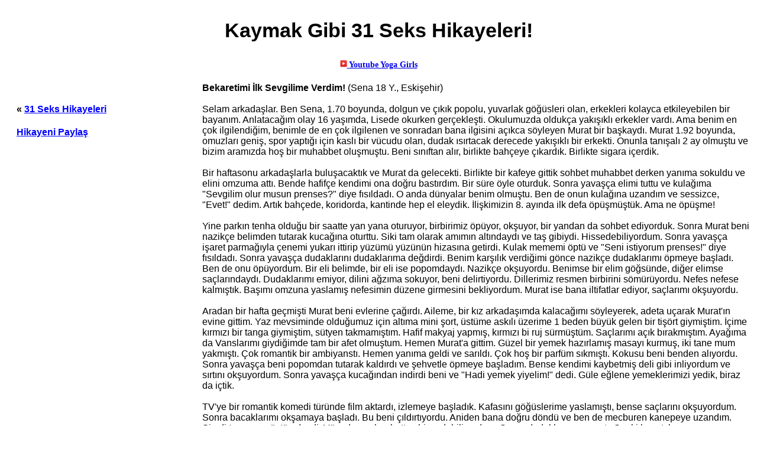

--- FILE ---
content_type: text/html
request_url: http://31seks-hikayeleri-2.yeahh.com/bekaretimi-ilk-sevgilime.html
body_size: 6988
content:
<!DOCTYPE HTML PUBLIC "-//W3C//DTD HTML 4.01 Transitional//EN">
 
<html>
<head>

<title>Bekaretimi &#304;lk Sevgilime Verdim! 31Seks Hikayeleri!</title>
	
<META NAME="DESCRIPTION" CONTENT="31Seks Hikayeleri, Kaymak Gibi Sikilen Amlar! Bekaretimi &#304;lk Sevgilime Verdim! Bacaklar&#305;m&#305; ay&#305;rd&#305; ve yara&#287;&#305;n&#305; am&#305;ma hizalad&#305;. Yava&#351;&#231;a sokmaya ba&#351;lad&#305;. Ba&#351;&#305; girdi&#287;inde sanki d&#252;nyam ba&#351;&#305;ma y&#305;k&#305;ld&#305;.">
 
<meta name="keywords" content=" 31Seks Hikayeleri, Kaymak Gibi Sikilen Amlar, Bekaretimi &#304;lk Sevgilime Verdim, hikaye, hikayesi, hikayeleri, sikti, sikmek, sikismek, sikis, sexs, itiraflar, sikilen amlar, 31seks, 69seks, kaymak gibi">

<meta name="language" content="all">
<meta name="robots" content="ALL">
<meta name="robots" content="index,follow">
<meta name="revisit-after" content="7">
<meta http-equiv=Content-Type content="text/html; charset=windows-1252">
<meta http-equiv="Imagetoolbar" content="no"> 
<meta name="ROBOTS" CONTENT="NOARCHIVE">
<meta name="author" content="66seks 31seks 69seks"> 
 
<link rel="shortcut icon" type="image/x-icon" href="http://www.yeahh.com/images/favicon.ico">
<meta charset="utf-8">
<meta name="viewport" content="width=device-width, initial-scale=1">
<style>
* {
  box-sizing: border-box;
}

body {
  font-family: Arial, Helvetica, sans-serif;
}
a:link {
  font-family: Arial, Helvetica, sans-serif; 
  color: blue;
  background-color: transparent;
  text-decoration: underline;
}
a:visited {
  font-family: Arial, Helvetica, sans-serif;
  color: magenta4;
  background-color: transparent;
  text-decoration: underline;
}
a:hover {
  font-family: Arial, Helvetica, sans-serif;
  color: ForestGreen;
  background-color: transparent;
  text-decoration: underline;
}
a:active {
  font-family: Arial, Helvetica, sans-serif;
  color: red;
  background-color: transparent;
  text-decoration: underline;
}
 
header {
  background-color: white;
  padding: 1px;
  text-align: center;
  font-size: 17px;
  color: black;
}

 
nav {
  float: left;
  width: 26%;
  height: 300px;  
  background: white;
  padding: 20px;
}


nav ul {
  list-style-type: none;
  padding: 0;
}

article {
  float: left;
  padding: 5px;
  width: 74%;
  background-color: #ffffff;
  height: auto; 
}

 
section:after {
  content: "";
  display: table;
  clear: both;
}

 
footer {
  background-color: #ffffff;
  padding: 10px;
  text-align: center;
  color: black;
}

 
@media (max-width: 600px) {
  nav, article {
    width: 100%;
    height: auto;
  }
}
</style>
</head>
<body>



<header>
  <h1>Kaymak Gibi 31 Seks Hikayeleri!</h1>
    <iframe src="https://www.yeahh.com/iframesh.html" title="iframesh" width="400" height="40" frameBorder="0"></iframe>
</header>

<section>
<nav>
<p><h4>&laquo; <a href="http://31seks-hikayeleri-2.yeahh.com/" target="_self" title="31Seks Hikayeleri!"><u>31 Seks Hikayeleri</u></a></h4></p>

<p><h4><a href="http://tools-yolla.yeahh.com/31yolla.html" target="_blank" title="Seks Hikayeni Yolla!"><u>Hikayeni Payla&#351;</u></a></h4></p>
</nav>
  
  
  <article>
    <b>Bekaretimi &#304;lk Sevgilime Verdim!</b> (Sena 18 Y., Eski&#351;ehir)
	
	<br><br>
    
Selam arkada&#351;lar. Ben Sena,
1.70 boyunda, dolgun ve &#231;&#305;k&#305;k popolu, yuvarlak g&#246;&#287;&#252;sleri
olan, erkekleri kolayca etkileyebilen bir bayan&#305;m. Anlataca&#287;&#305;m
olay 16 ya&#351;&#305;mda, Lisede okurken ger&#231;ekle&#351;ti. Okulumuzda olduk&#231;a
yak&#305;&#351;&#305;<span class=GramE>kl</span>&#305; erkekler vard&#305;. Ama
benim en &#231;ok ilgilendi&#287;im, benimle de en &#231;ok ilgilenen ve sonradan bana
ilgisini a&#231;&#305;kca s&#246;yleyen Murat bir ba&#351;kayd&#305;. Murat 1.92 boyunda,
omuzlar&#305; geni&#351;, spor yapt&#305;&#287;&#305; i&#231;in kasl&#305; bir
v&#252;cudu olan, dudak &#305;s&#305;rtacak derecede yak&#305;&#351;&#305;<span
class=GramE>kl</span>&#305; bir erkekti. Onunla tan&#305;&#351;al&#305; 2 ay
olmu&#351;tu ve bizim <span class=GramE>aram</span>&#305;zda ho&#351; bir
muhabbet olu&#351;mu&#351;tu. <span class=GramE>Beni</span> s&#305;n&#305;ftan
al&#305;r, birlikte bah&#231;eye &#231;&#305;kard&#305;k. Birlikte sigara i&#231;erdik.  

<br><br>

Bir haftasonu arkada&#351;larla
bulu&#351;acakt&#305;k ve Murat da gelecekti. Birlikte bir kafeye gittik <span
class=GramE>sohbet</span> muhabbet derken yan&#305;ma sokuldu ve elini omzuma
att&#305;. Bende hafif&#231;e kendimi ona do&#287;<span class=GramE>ru</span> bast&#305;rd&#305;m.
Bir s&#252;re &#246;yle oturduk. Sonra yava&#351;&#231;a elimi tuttu ve kula&#287;&#305;ma
&quot;Sevgilim olur musun prenses?&quot; diye f&#305;s&#305;ldad&#305;. O anda
d&#252;nyalar benim olmu&#351;tu. Ben de onun kula&#287;&#305;na uzand&#305;m ve
sessizce, &quot;Evet!&quot; dedim. Art&#305;k bah&#231;ede, koridorda, kantinde hep
el eleydik. &#304;<span class=GramE>li</span>&#351;kimizin 8. ay&#305;nda ilk
defa &#246;p&#252;&#351;m&#252;&#351;t&#252;k. Ama ne &#246;p&#252;&#351;me!  

<br><br>

Yine park&#305;n tenha
oldu&#287;u bir saatte yan yana oturuyor, birbirimiz &#246;p&#252;yor, ok&#351;uyor, bir
yandan da sohbet ediyorduk. Sonra Murat <span class=GramE>beni</span> nazik&#231;e
belimden tutarak kuca&#287;&#305;na oturttu. Siki tam olarak <span class=GramE>am</span>&#305;m&#305;n
alt&#305;ndayd&#305; ve ta&#351; gibiydi. Hissedebiliyordum. Sonra yava&#351;&#231;a
i&#351;aret parma&#287;&#305;yla &#231;enemi yukar&#305; ittirip y&#252;z&#252;m&#252; y&#252;z&#252;n&#252;n
hizas&#305;na getirdi. Kulak mememi &#246;pt&#252; ve &quot;Seni istiyorum prenses!&quot;
diye f&#305;s&#305;ldad&#305;. Sonra yava&#351;&#231;a dudaklar&#305;n&#305;
dudaklar&#305;ma de&#287;dirdi. Benim kar&#351;&#305;l&#305;k verdi&#287;imi
g&#246;nce nazik&#231;e dudaklar&#305;m&#305; &#246;pmeye ba&#351;lad&#305;. <span
class=GramE>Ben de onu &#246;p&#252;yordum. </span>Bir <span class=GramE>eli</span>
belimde, bir eli ise popomdayd&#305;. Nazik&#231;e ok&#351;uyordu. Benimse bir elim
g&#246;&#287;s&#252;nde, di&#287;er elimse sa&#231;lar&#305;ndayd&#305;. Dudaklar&#305;m&#305;
emiyor, dilini a&#287;z&#305;ma sokuyor, <span class=GramE>beni</span>
delirtiyordu. Dillerimiz resmen birbirini s&#246;m&#252;r&#252;yordu. Nefes nefese
kalm&#305;&#351;t&#305;k. Ba&#351;&#305;m&#305; omzuna yaslam&#305;&#351;
nefesimin d&#252;zene girmesini bekliyordum. Murat ise bana iltifatlar ediyor,
sa&#231;lar&#305;m&#305; ok&#351;uyordu.  

<br><br>

Aradan bir hafta ge&#231;mi&#351;ti
Murat <span class=GramE>beni</span> evlerine &#231;a&#287;&#305;rd&#305;. Aileme, bir k&#305;z
arkada&#351;&#305;mda kalaca&#287;&#305;m&#305; s&#246;yleyerek, adeta u&#231;arak
Murat'&#305;n evine gittim. Yaz mevsiminde oldu&#287;umuz i&#231;in alt&#305;ma mini
&#351;ort, &#252;st&#252;me ask&#305;l&#305; &#252;zerime <span class=GramE>1</span> beden
b&#252;y&#252;k gelen bir ti&#351;&#246;rt giymi&#351;tim. &#304;&#231;ime k&#305;rm&#305;z&#305;
bir tanga giymi&#351;<span class=GramE>tim</span>, s&#252;tyen
takmam&#305;&#351;t&#305;m. Hafif makyaj yapm&#305;&#351;,
k&#305;rm&#305;z&#305; bi ruj s&#252;rm&#252;&#351;t&#252;m. Sa&#231;lar&#305;m&#305; a&#231;&#305;k
b&#305;rakm&#305;&#351;t&#305;m. Aya&#287;&#305;ma da Vanslar&#305;m&#305;
giydi&#287;imde tam bir afet olmu&#351;tum. Hemen Murat'a gittim. G&#252;zel bir
yemek haz&#305;rlam&#305;&#351; masay&#305; kurmu&#351;, iki tane <span
class=GramE>mum</span> yakm&#305;&#351;t&#305;. &#199;ok romantik bir
ambiyanst&#305;. Hemen yan&#305;ma geldi ve sar&#305;ld&#305;. &#199;ok ho&#351; bir
parf&#252;m s&#305;km&#305;&#351;t&#305;. Kokusu <span class=GramE>beni</span>
benden al&#305;yordu. Sonra yava&#351;&#231;a <span class=GramE>beni</span>
popomdan tutarak kald&#305;rd&#305; ve &#351;ehvetle &#246;pmeye
ba&#351;lad&#305;m. Bense kendimi kaybetmi&#351; deli gibi inliyordum ve
s&#305;rt&#305;n&#305; ok&#351;uyordum. Sonra yava&#351;&#231;a kuca&#287;&#305;ndan
indirdi beni ve &quot;Hadi <span class=GramE>yemek</span> yiyelim!&quot; dedi.
G&#252;le e&#287;lene yemeklerimizi yedik, biraz da i&#231;tik.  

<br><br>

TV'ye bir romantik komedi
t&#252;r&#252;nde film aktard&#305;, izlemeye ba&#351;lad&#305;k. Kafas&#305;n&#305;
g&#246;&#287;&#252;slerime yaslam&#305;&#351;t&#305;, bense sa&#231;lar&#305;n&#305;
ok&#351;uyordum. Sonra bacaklar&#305;m&#305; ok&#351;amaya ba&#351;lad&#305;.
Bu <span class=GramE>beni</span> &#231;&#305;ld&#305;rt&#305;yordu. Aniden bana
do&#287;<span class=GramE>ru</span> d&#246;nd&#252; ve ben de mecburen kanepeye
uzand&#305;m. &#350;imdi tamamen &#252;st&#252;mdeydi. V&#252;cudunun her hatt&#305;n&#305;
hissedebiliyordum. Sonra dudaklar&#305;ma yap&#305;&#351;t&#305;. Sanki
hayat&#305; buna ba&#287;l&#305;ym&#305;&#351;<span class=GramE>cas</span>&#305;na
emiyordu. Elleri popomda do&#287;ruldu ve <span class=GramE>beni</span>
kucaklay&#305;p yatak odas&#305;na g&#246;t&#252;rd&#252;. <span class=GramE>Beni</span>
yava&#351;&#231;a yata&#287;a b&#305;rakt&#305; ve tekrar &#252;st&#252;me &#231;&#305;kt&#305;.
Dudaklar&#305;m&#305; tekrar s&#246;m&#252;rmeye ba&#351;lad&#305;. O kadar &#231;ok zevk
al&#305;yordum <span class=GramE>ki</span>, adeta u&#231;uyordum. O kasl&#305; ve
m&#252;kemmel v&#252;cudun alt&#305;nda sadece k&#305;vranabiliyordum. 

<br><br>

Ask&#305;l&#305; ti&#351;&#246;rt&#252;m&#252;
&#231;&#305;kard&#305; ve hi&#231; zaman kaybetmeden g&#246;&#287;&#252;slerime yumuldu. Bense o
zamana kadar hi&#231; tatmad&#305;&#287;&#305;m bir zevki tad&#305;yordum.
G&#246;&#287;&#252;s u&#231;lar&#305;m&#305; emiyor, &#305;s&#305;r&#305;yor, zaman zaman
tamam&#305;n&#305; a&#287;z&#305;na almaya &#231;al&#305;&#351;&#305;yor, alt
yuvarla&#287;&#305;n&#305; &#305;s&#305;r&#305;yor, <span class=GramE>beni</span>
adeta u&#231;uruyordu. Sonra &#351;ortumla birlikte tangam&#305; da indirdi. Hemen <span
class=GramE>am</span>&#305;ma yumuldu. Am&#305;m&#305;n &#305;slak
olmas&#305;na ald&#305;r&#305;&#351; etmeden &#231;&#305;lg&#305;nca yal&#305;yordu.
Bense ba&#351;&#305;n&#305; <span class=GramE>am</span>&#305;ma
bast&#305;r&#305;p, delice inleyebiliyordum sadece. Dilini <span class=GramE>am</span>&#305;m&#305;n
i&#231;ine sokuyor, klitorisimle oynuyordu. Ve ben kas&#305;la kas&#305;la,
&#231;&#305;&#287;l&#305;klarla orgazm oldum. Murat ise orgazm olmama
ald&#305;r&#305;&#351; etmeden halen daha <span class=GramE>am</span>&#305;m&#305;
yal&#305;yordu. &#199;ok ge&#231;meden tekrar orgazm oldum. Kafas&#305;n&#305; <span
class=GramE>am</span>&#305;mdan kald&#305;rd&#305;&#287;&#305;nda y&#252;z&#252;nde
tutkuyla kar&#305;&#351;&#305;k &#231;ok tatl&#305; bir g&#252;l&#252;mse vard&#305;. Hemen <span
class=GramE>kalkt</span>&#305;m udaklar&#305;na yap&#305;&#351;t&#305;m...  

<br><br>

Dudaklar&#305;m&#305;z
ayr&#305;ld&#305;&#287;&#305; gibi onun boynunu, g&#246;&#287;s&#252;n&#252; yalaya yalaya
a&#351;a&#287;&#305;ya indim. Pantolonunun fermuar&#305;n&#305; <span
class=GramE>indirdim</span>, sonra da boxer&#305;n&#305;. Ve i&#351;te <span
class=GramE>beni</span> g&#246;klere u&#231;uran Murat'&#305;n yara&#287;&#305;
g&#246;zlerimin &#246;n&#252;ndeydi. Bile&#287;imden daha kal&#305;n, uzun, olduk&#231;a heybetli
ve damarl&#305;yd&#305;. Kafas&#305; pespembeydi. Ellerini popoma
att&#305; ve &quot;&#350;imdi s&#305;ra sende prenses!&quot; dedi. Daha &#246;nce
hi&#231; sakso &#231;ekmemi&#351;<span class=GramE>tim</span>, ama p&oslash;rn&oslash; filmlerde &#231;ok
izlemi&#351;tim. Murat'&#305;n yara&#287;&#305;n&#305;n kafas&#305; anca
a&#287;z&#305;ma s&#305;&#287;&#305;yordu. Bir elimle ta&#351;aklar&#305;yla oynuyordum,
di&#287;er elimle yara&#287;&#305;na 31 &#231;ektiriyodum. Hemde
yara&#287;&#305;n&#305; deli gibi emiyordum. Ben emdik&#231;e zaten dev gibi olan
yara&#287;&#305; dahada b&#252;y&#252;yordu. Emdik&#231;e s&#305;v&#305;lar&#305; geliyordu,
&#231;ok tatl&#305;yd&#305;lar. Hepsini emiyordum.  

<br><br>

Sonunda, &quot;Yeterli!&quot;
dedi ve <span class=GramE>beni</span> omuzlar&#305;mdan iterek yata&#287;a
yat&#305;rd&#305;. Kulak memelerimi emmeye ba&#351;lad&#305;, o s&#305;radada
g&#246;&#287;&#252;slerimi ok&#351;uyordu. Sonra boynuma do&#287;<span class=GramE>ru</span>
indi. Ben art&#305;k dayanam&#305;yordum. Am&#305;m yan&#305;yordu. &quot;Sik <span
class=GramE>beni</span> a&#351;k&#305;m, sik beni Murat. Erke&#287;im!&quot;
diye inliyordum. &#220;zerime uzand&#305;, &quot;Bakire misin sevgilim?&quot; diye
sordu. &quot;Evet, ama bekaretimi sen al istiyorum, senin kad&#305;n&#305;n
olmak istiyorum!&quot; dedim. Yava&#351;&#231;a kalkt&#305;, odadan &#231;&#305;kt&#305;.
Geldi&#287;inde elinde pe&#231;eteler vard&#305;, &quot;Bunlara
ihtiyac&#305;m&#305;z olacak!&quot; dedi ve g&#252;l&#252;msedi. Aman Tanr&#305;m o kadar
sexydi <span class=GramE>ki</span>!  

<br><br>

&#220;zerime &#231;&#305;kt&#305;,
bacaklar&#305;m&#305; ay&#305;rd&#305; ve yara&#287;&#305;n&#305; <span
class=GramE>am</span>&#305;ma hizalad&#305;. Yava&#351;&#231;a sokmaya
ba&#351;lad&#305;. Ba&#351;&#305; girdi&#287;inde sanki d&#252;nyam ba&#351;&#305;ma
y&#305;k&#305;lm&#305;&#351;t&#305;. O kadar can&#305;m yan&#305;yordu <span
class=GramE>ki</span>, o an att&#305;&#287;&#305;m &#231;&#305;&#287;l&#305;k hala
kulaklar&#305;mda. Bir s&#252;re &#246;yle bekledi. O s&#305;rada kulak memelerimi
emiyor, g&#246;&#287;&#252;slerimi ok&#351;uyordu. &quot;Zor k&#305;<span class=GramE>sm</span>&#305;
bitti birtanem, kafas&#305; girdi. <span class=GramE>Art</span>&#305;k sen de
zevk alacaks&#305;n!&quot; diye f&#305;s&#305;ld&#305;yordu. Sonra
yava&#351;&#231;a daha da girmeye ba&#351;lad&#305;. Tanr&#305;m o nas&#305;l bir <span
class=GramE>ac</span>&#305;yd&#305;, sanki i&#231;imi yar&#305;yordu. Sonunda
tamam&#305; i&#231;imdeydi ve i&#231;imi tamamen doldurmu&#351;tu. Rahim
duvar&#305;m&#305; zorluyordu. E&#287;ildi ve g&#246;&#287;&#252;slerimi emmeye
ba&#351;lad&#305;. Sonra uzan&#305;p pe&#231;eteleri ald&#305; ve yava&#351;&#231;a
sikini &#231;&#305;kard&#305;. O an <span class=GramE>am</span>&#305;mdan bir miktar
kan akt&#305;.  

<br><br>

Sonra yava&#351;&#231;a tekrar soktu.
Hareketlerinde <span class=GramE>beni</span> incitmemeye, bilhassa zevk almama
&#231;ok &#246;nem veriyordu. H&#305;zlanmaya ba&#351;lad&#305;&#287;&#305;nda art&#305;k
<span class=GramE>ac</span>&#305;n&#305;n yerini zevk alm&#305;&#351;t&#305;.
M&#252;thi&#351; zevk al&#305;yordum. Sonra pozisyon de&#287;i&#351;tirdik ve Murat
ayaklar&#305;m&#305; g&#246;&#287;s&#252;ne koyup <span class=GramE>am</span>&#305;ma
k&#246;kledi. &#304;lk seferki gibi yava&#351; davranm&#305;yodu. Sanki bir tren
pistonu gibi gidip geliyordu. Ve benim v&#252;cudumu bir titreme sard&#305;. Orgazm
olmu&#351;tum. Zang&#305;r zang&#305;r titriyor, durmadan
kas&#305;l&#305;yordum. Murat ise durmak bilmiyordu. En az yar&#305;m saat <span
class=GramE>beni</span> o pozisyonda sikti. Defalarca kez orgazm olmu&#351;tum.  

<br><br>

Sonra o s&#305;rt &#252;st&#252; yatt&#305;
ve benim &#252;st&#252;ne &#231;&#305;kmam&#305; istedi. Hemen &#231;&#305;kt&#305;m.
Yara&#287;&#305; <span class=GramE>kal</span>&#305;n oldu&#287;u i&#231;in kolayca
alam&#305;yordum. Resmen <span class=GramE>am</span>&#305;m&#305;n
duvarlar&#305; y&#305;rt&#305;l&#305;yordu. Yava&#351; yava&#351; oturup
kalkarak yar&#305;s&#305;n&#305; ald&#305;m. O <span class=GramE>damarl</span>&#305;
sert yarak beni kendimden ge&#231;irmi&#351;ti. Birden tamamen oturdum &#252;st&#252;ne ve
derin bir, &quot;Ohhhh!&quot; &#231;ektim. Murat ise uzunca nefesini verdi. Ben hareket
etmeye ba&#351;lad&#305;&#287;&#305;mda Murat da bo&#351; durmuyor,
g&#246;&#287;&#252;slerimi yo&#287;uruyordu. Aman Tanr&#305;m! G&#246;&#287;&#252;slerimi
ok&#351;amas&#305;n&#305;n etkisiyle sars&#305;la sars&#305;la orgazm oldum ve
&#252;zerine b&#305;rakt&#305;m kendimi. O ise durur mu? Alttan pompalamaya
ba&#351;lad&#305;, <span class=GramE>beni</span> yine zevkin doruklar&#305;na
&#231;&#305;kar&#305;yordu. Hem pompal&#305;yor, hem benle &#246;p&#252;&#351;&#252;yor, hemde
v&#252;cudumu ok&#351;uyordu. &quot;M&#252;kemmelsin! Harikas&#305;n!&quot; gibi
&#351;eyler s&#246;yl&#252;yordu.  

<br><br>

Sonra <span class=GramE>beni</span>
yan yat&#305;rd&#305; ve arkama yat&#305;p &#246;yle sikmeye ba&#351;lad&#305;. Tanr&#305;m, en az bir
bu&#231;uk saattir siki&#351;iyorduk ve ben orgazmlar&#305;m&#305;n
say&#305;s&#305;n&#305; unutmu&#351;tum. Oysaki Murat'da ne bir kas&#305;lma, ne
bir duraksama. Ka&#351;&#305;k pozisyonunda da yar&#305;m saate yak&#305;n
siki&#351;tik. Art&#305;k derman&#305;m kalmam&#305;&#351;t&#305;. Bacak
kaslar&#305;m kas&#305;lmaktan yorulmu&#351;tu. Son orgazm&#305;m&#305;
olduktan sonra ona, &quot;A&#351;k&#305;m ne olur art&#305;k bo&#351;al.
&#304;nan &#231;ok yoruldum, bay&#305;laca&#287;&#305;m!&quot; dedim. O ise, &quot;Peki
kad&#305;n&#305;m!&quot; dedi ve misyoner olduk. H&#305;zla gidip gelmeye
ba&#351;lad&#305;. Yara&#287;&#305; o kadar &#351;i&#351;mi&#351; ve
uzam&#305;&#351;t&#305; <span class=GramE>ki</span>, resmen kolum kadar
olmu&#351;tu. Bense o anda sadece i&#231;imdeki sert
yara&#287;&#305;n zevkini &#231;&#305;kar&#305;yordum. Be&#351;-alt&#305; dakika
daha gidip geldikten sonra ben son orgazm&#305;m&#305; olurken, o da <span
class=GramE>am</span>&#305;mdan &#231;&#305;kt&#305; ve g&#246;&#287;&#252;slerime ve biraz da
g&#246;be&#287;ime f&#305;&#351;k&#305;rd&#305;. Ama ne f&#305;&#351;k&#305;rma!
D&#246;lleri en az yar&#305;m &#231;ay barda&#287;&#305;n&#305; doldururdu. Sonra
yan&#305;ma y&#305;&#287;&#305;ld&#305;.  

<br><br>

Bir s&#252;re nefesimizin d&#252;zene
girmesini bekledik. Sonra bana do&#287;<span class=GramE>ru</span> d&#246;nd&#252; ve
dudaklar&#305;mdan &#246;pt&#252;. &quot;Harikas&#305;n birtanem. Ke&#351;ke seni daha
&#246;nce sikseydim!&quot; dedi ve dudaklar&#305;ma k&#252;&#231;&#252;k bir &#246;p&#252;c&#252;k kondurdu. Yatak
benim <span class=GramE>am</span> sular&#305;m ve t&#252;k&#252;r&#252;klerle dolmu&#351;tu.
&#199;ar&#351;af ise kaym&#305;&#351;t&#305;. Bu kadar &#231;&#305;lg&#305;nca
siki&#351;ti&#287;imizin fark&#305;nda <span class=GramE>de&#287;ildim</span>. <span
class=GramE>Beni</span> kuca&#287;&#305;na ald&#305; ve &quot;Hadi banyo
yapal&#305;m!&quot; dedi. <span class=GramE>Beni</span> kollar&#305;nda banyoya
g&#246;t&#252;rd&#252;. &#214;nce o <span class=GramE>beni</span> y&#305;kad&#305;, sonra ben onu
y&#305;kad&#305;m. Sonras&#305;nda &#231;ar&#351;aflar&#305; de&#287;i&#351;tirdik
ve &#231;&#305;r&#305;l&#231;&#305;plak birbirimize sar&#305;larak uyuduk.
Uyudu&#287;umuzda zaten saat 05:30 idi. Sabah uyand&#305;&#287;&#305;mda
yan&#305;m bo&#351;tu. &#350;ortumu ve ask&#305;l&#305;m&#305; <span
class=GramE>giydim</span>. Bir bakt&#305;m <span class=GramE>ki</span> sevgilim
bana kahvalt&#305; haz&#305;rl&#305;yor. Gel de b&#246;yle bir sevgiliyi sevme! 


<br><br>

Murat
ile halen devam eden g&#252;zel bir ili&#351;kimiz var. O &#351;u anda Anadolu
&#220;niversitesi'nde okuyor. Ve bir aksilik olmazsa, seneye ben de onun okudu&#287;u
b&#246;l&#252;me gidece&#287;im :) 

<br><br>

[Sena]






</p>

<br>


<p><h4>&laquo; <a href="http://31seks-hikayeleri-2.yeahh.com/" target="_self" title="31 Seks Hikayeleri"><u>31 Seks Hikayeleri</u></a></h4></p>
<p><h4><a href="http://tools-yolla.yeahh.com/31yolla.html" target="_blank" title="Seks Hikayeni Yolla!"><u>Hikayeni Payla&#351;</u></a></h4></p>
      
<br>  

<p> 

<font style="font-size:14px;">18+ UYARI:
 
31Seks Hikayeleri sitesi 18 ya&#351;&#305;ndan b&#252;y&#252;kler i&#231;in Seks Hikayeleri i&#231;ermektedir.
18 ya&#351;&#305;ndan k&#252;&#231;&#252;k iseniz veya bulundu&#287;unuz &#252;lkede Erotik Seks Hikayesi okumak kanunen yasak ise bu siteyi derhal terkediniz! 

<br><br>
&#199;EREZ (COOKIE) POL&#304;T&#304;KASI:

Sitemizden en iyi &#351;ekilde faydalanabilmeniz i&#231;in &#231;erezler kullan&#305;lmaktad&#305;r. 
 
Bu siteye giri&#351; yaparak &#231;erez kullan&#305;m&#305;n&#305; kabul etmi&#351; say&#305;l&#305;yorsunuz. 
<a href="http://www.yeahh.com/info/cerez-tr.html" target="_blank" style="text-decoration: none"><font color="#000000">Daha fazla bilgi.</font></a>


<br><br>

 <!-- ÃƒÆ’Ã†â€™Ãƒâ€ Ã¢â‚¬â„¢ÃƒÆ’Ã‚Â¢ÃƒÂ¢Ã¢â‚¬Å¡Ã‚Â¬Ãƒâ€¦Ã‚Â¡ÃƒÆ’Ã†â€™ÃƒÂ¢Ã¢â€šÂ¬Ã…Â¡ÃƒÆ’Ã¢â‚¬Å¡Ãƒâ€šÃ‚Â© --> 
<SCRIPT LANGUAGE="JavaScript">
<!--

    today=new Date();
    y0=today.getFullYear();

  // end hiding --->
</SCRIPT>

Copyright &copy; <SCRIPT LANGUAGE="JavaScript">
  <!--- Hide from old browsers
    document.write(y0);
  // end hiding --->
</SCRIPT>


All rights Reserved. The Netherlands. Contact E-Mail: </font>
 
<img src="http://tools.yeahh.com/at31seks.jpg" border="0" width="117" height="15">  

<br><br>
  </article>
</section>



</body>
</html>

--- FILE ---
content_type: text/html
request_url: https://www.yeahh.com/iframesh.html
body_size: 140
content:
<!DOCTYPE HTML PUBLIC "-//W3C//DTD HTML 4.0 Transitional//EN">

<html>
<head>
	<title>Untitled</title>
	
	
	<meta charset="UTF-8">
<meta http-equiv=Content-Type content="text/html; charset=windows-1252">
	
	<style>
h1 {
  font-size: 40px;
}

h2 {
  font-size: 14px;
}

p {
  font-size: 16px;
}
</style>
</head>

<body>
    
<center>


<h2 style="font-family:verdana">

<a href="http://www.yeahh.com/yoga.html" target="_blank" ALT="YouTube Yoga Girls" title="YouTube Yoga Girls"><IMG SRC="http://www.yeahh.com/images/Logo-Youtubeplay-16x16.png"   
border="0" width="12" height="12" ALT="YouTube Yoga Girls" title="YouTube Yoga Girls"> Youtube Yoga Girls</a>

</h2>

</center>

</body>
</html>
